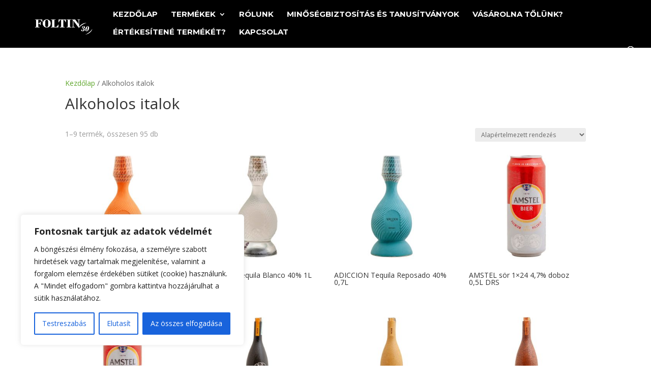

--- FILE ---
content_type: text/css
request_url: https://foltin-globe.hu/wp-content/et-cache/global/et-divi-customizer-global.min.css?ver=1748436842
body_size: 618
content:
.et-cart-info{display:none}.wpc-filter-title{display:none}.main-content{min-width:650px}body .wpc-filters-open-button-container a.wpc-filters-open-widget,body .wpc-filters-open-button-container a.wpc-open-close-filters-button{color:#62a830;border-color:#62a830}span.wpc-icon-html-wrapper span{color:#62a830}.wpc-term-count{color:white}span.wpc-icon-line-1:after,span.wpc-icon-line-2:after,span.wpc-icon-line-3:after{background-color:#62a830}.wpc-opened span.wpc-icon-line-1,.wpc-opened span.wpc-icon-line-3,.wpc-widget-close-icon span.wpc-icon-line-1,.wpc-widget-close-icon span.wpc-icon-line-3{background-color:white}